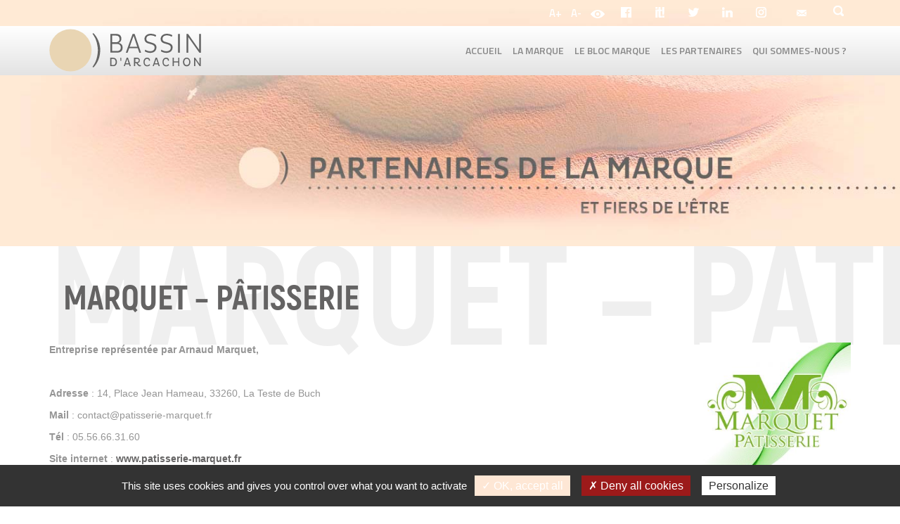

--- FILE ---
content_type: text/html; charset=UTF-8
request_url: https://www.marque-bassin-arcachon.fr/annuaire/patisserie-marquet/
body_size: 10290
content:

<!DOCTYPE html>
<html lang="fr-FR">
<head>
	<meta charset="utf-8">
	<meta http-equiv="X-UA-Compatible" content="IE=edge">
	<title>
		Marquet - Pâtisserie - Marque Bassin Arcachon	</title>
	<meta name="viewport" content="width=device-width, initial-scale=1.0, maximum-scale=1.0">
	<meta name='robots' content='max-image-preview:large' />

	<!-- This site is optimized with the Yoast SEO plugin v15.5 - https://yoast.com/wordpress/plugins/seo/ -->
	<meta name="robots" content="index, follow, max-snippet:-1, max-image-preview:large, max-video-preview:-1" />
	<link rel="canonical" href="https://www.marque-bassin-arcachon.fr/annuaire/patisserie-marquet/" />
	<meta property="og:locale" content="fr_FR" />
	<meta property="og:type" content="article" />
	<meta property="og:title" content="Marquet - Pâtisserie - Marque Bassin Arcachon" />
	<meta property="og:description" content="Entreprise représentée par Arnaud Marquet, &nbsp; Adresse : 14, Place Jean Hameau, 33260, La Teste de Buch Mail : contact@patisserie-marquet.fr Tél : 05.56.66.31.60 Site internet : www.patisserie-marquet.fr Facebook : @patisseriemarquet33 &nbsp; Maison fondée en 1980 par Alban Marquet, la pâtisserie est une affaire de famille depuis quatre générations. Arnaud Marquet, succédant à son père, gère les deux boutiques sur [&hellip;]" />
	<meta property="og:url" content="https://www.marque-bassin-arcachon.fr/annuaire/patisserie-marquet/" />
	<meta property="og:site_name" content="Marque Bassin Arcachon" />
	<meta property="article:publisher" content="https://www.facebook.com/BassindArcachon.BA/" />
	<meta property="article:modified_time" content="2024-02-01T10:32:44+00:00" />
	<meta property="og:image" content="https://www.marque-bassin-arcachon.fr/wp-content/uploads/2017/04/bandeauv3-01.jpg" />
	<meta property="og:image:width" content="1400" />
	<meta property="og:image:height" content="501" />
	<meta name="twitter:card" content="summary" />
	<meta name="twitter:site" content="@EspritBassin" />
	<script type="application/ld+json" class="yoast-schema-graph">{"@context":"https://schema.org","@graph":[{"@type":"WebSite","@id":"https://www.marque-bassin-arcachon.fr/#website","url":"https://www.marque-bassin-arcachon.fr/","name":"Marque Bassin Arcachon","description":"&quot;Le bassin, je l&#039;aime et je le partage !&quot;","potentialAction":[{"@type":"SearchAction","target":"https://www.marque-bassin-arcachon.fr/?s={search_term_string}","query-input":"required name=search_term_string"}],"inLanguage":"fr-FR"},{"@type":"ImageObject","@id":"https://www.marque-bassin-arcachon.fr/annuaire/patisserie-marquet/#primaryimage","inLanguage":"fr-FR","url":"https://www.marque-bassin-arcachon.fr/wp-content/uploads/2017/04/bandeauv3-01.jpg","width":1400,"height":501},{"@type":"WebPage","@id":"https://www.marque-bassin-arcachon.fr/annuaire/patisserie-marquet/#webpage","url":"https://www.marque-bassin-arcachon.fr/annuaire/patisserie-marquet/","name":"Marquet - P\u00e2tisserie - Marque Bassin Arcachon","isPartOf":{"@id":"https://www.marque-bassin-arcachon.fr/#website"},"primaryImageOfPage":{"@id":"https://www.marque-bassin-arcachon.fr/annuaire/patisserie-marquet/#primaryimage"},"datePublished":"2018-01-26T09:59:24+00:00","dateModified":"2024-02-01T10:32:44+00:00","inLanguage":"fr-FR","potentialAction":[{"@type":"ReadAction","target":["https://www.marque-bassin-arcachon.fr/annuaire/patisserie-marquet/"]}]}]}</script>
	<!-- / Yoast SEO plugin. -->


<link rel='dns-prefetch' href='//cdnjs.cloudflare.com' />
<script type="text/javascript">
window._wpemojiSettings = {"baseUrl":"https:\/\/s.w.org\/images\/core\/emoji\/14.0.0\/72x72\/","ext":".png","svgUrl":"https:\/\/s.w.org\/images\/core\/emoji\/14.0.0\/svg\/","svgExt":".svg","source":{"concatemoji":"https:\/\/www.marque-bassin-arcachon.fr\/wp-includes\/js\/wp-emoji-release.min.js?ver=6.2.8"}};
/*! This file is auto-generated */
!function(e,a,t){var n,r,o,i=a.createElement("canvas"),p=i.getContext&&i.getContext("2d");function s(e,t){p.clearRect(0,0,i.width,i.height),p.fillText(e,0,0);e=i.toDataURL();return p.clearRect(0,0,i.width,i.height),p.fillText(t,0,0),e===i.toDataURL()}function c(e){var t=a.createElement("script");t.src=e,t.defer=t.type="text/javascript",a.getElementsByTagName("head")[0].appendChild(t)}for(o=Array("flag","emoji"),t.supports={everything:!0,everythingExceptFlag:!0},r=0;r<o.length;r++)t.supports[o[r]]=function(e){if(p&&p.fillText)switch(p.textBaseline="top",p.font="600 32px Arial",e){case"flag":return s("\ud83c\udff3\ufe0f\u200d\u26a7\ufe0f","\ud83c\udff3\ufe0f\u200b\u26a7\ufe0f")?!1:!s("\ud83c\uddfa\ud83c\uddf3","\ud83c\uddfa\u200b\ud83c\uddf3")&&!s("\ud83c\udff4\udb40\udc67\udb40\udc62\udb40\udc65\udb40\udc6e\udb40\udc67\udb40\udc7f","\ud83c\udff4\u200b\udb40\udc67\u200b\udb40\udc62\u200b\udb40\udc65\u200b\udb40\udc6e\u200b\udb40\udc67\u200b\udb40\udc7f");case"emoji":return!s("\ud83e\udef1\ud83c\udffb\u200d\ud83e\udef2\ud83c\udfff","\ud83e\udef1\ud83c\udffb\u200b\ud83e\udef2\ud83c\udfff")}return!1}(o[r]),t.supports.everything=t.supports.everything&&t.supports[o[r]],"flag"!==o[r]&&(t.supports.everythingExceptFlag=t.supports.everythingExceptFlag&&t.supports[o[r]]);t.supports.everythingExceptFlag=t.supports.everythingExceptFlag&&!t.supports.flag,t.DOMReady=!1,t.readyCallback=function(){t.DOMReady=!0},t.supports.everything||(n=function(){t.readyCallback()},a.addEventListener?(a.addEventListener("DOMContentLoaded",n,!1),e.addEventListener("load",n,!1)):(e.attachEvent("onload",n),a.attachEvent("onreadystatechange",function(){"complete"===a.readyState&&t.readyCallback()})),(e=t.source||{}).concatemoji?c(e.concatemoji):e.wpemoji&&e.twemoji&&(c(e.twemoji),c(e.wpemoji)))}(window,document,window._wpemojiSettings);
</script>
<style type="text/css">
img.wp-smiley,
img.emoji {
	display: inline !important;
	border: none !important;
	box-shadow: none !important;
	height: 1em !important;
	width: 1em !important;
	margin: 0 0.07em !important;
	vertical-align: -0.1em !important;
	background: none !important;
	padding: 0 !important;
}
</style>
	<link rel='stylesheet' id='classic-theme-styles-css' href='https://www.marque-bassin-arcachon.fr/wp-includes/css/classic-themes.min.css?ver=6.2.8' type='text/css' media='all' />
<style id='global-styles-inline-css' type='text/css'>
body{--wp--preset--color--black: #000000;--wp--preset--color--cyan-bluish-gray: #abb8c3;--wp--preset--color--white: #ffffff;--wp--preset--color--pale-pink: #f78da7;--wp--preset--color--vivid-red: #cf2e2e;--wp--preset--color--luminous-vivid-orange: #ff6900;--wp--preset--color--luminous-vivid-amber: #fcb900;--wp--preset--color--light-green-cyan: #7bdcb5;--wp--preset--color--vivid-green-cyan: #00d084;--wp--preset--color--pale-cyan-blue: #8ed1fc;--wp--preset--color--vivid-cyan-blue: #0693e3;--wp--preset--color--vivid-purple: #9b51e0;--wp--preset--gradient--vivid-cyan-blue-to-vivid-purple: linear-gradient(135deg,rgba(6,147,227,1) 0%,rgb(155,81,224) 100%);--wp--preset--gradient--light-green-cyan-to-vivid-green-cyan: linear-gradient(135deg,rgb(122,220,180) 0%,rgb(0,208,130) 100%);--wp--preset--gradient--luminous-vivid-amber-to-luminous-vivid-orange: linear-gradient(135deg,rgba(252,185,0,1) 0%,rgba(255,105,0,1) 100%);--wp--preset--gradient--luminous-vivid-orange-to-vivid-red: linear-gradient(135deg,rgba(255,105,0,1) 0%,rgb(207,46,46) 100%);--wp--preset--gradient--very-light-gray-to-cyan-bluish-gray: linear-gradient(135deg,rgb(238,238,238) 0%,rgb(169,184,195) 100%);--wp--preset--gradient--cool-to-warm-spectrum: linear-gradient(135deg,rgb(74,234,220) 0%,rgb(151,120,209) 20%,rgb(207,42,186) 40%,rgb(238,44,130) 60%,rgb(251,105,98) 80%,rgb(254,248,76) 100%);--wp--preset--gradient--blush-light-purple: linear-gradient(135deg,rgb(255,206,236) 0%,rgb(152,150,240) 100%);--wp--preset--gradient--blush-bordeaux: linear-gradient(135deg,rgb(254,205,165) 0%,rgb(254,45,45) 50%,rgb(107,0,62) 100%);--wp--preset--gradient--luminous-dusk: linear-gradient(135deg,rgb(255,203,112) 0%,rgb(199,81,192) 50%,rgb(65,88,208) 100%);--wp--preset--gradient--pale-ocean: linear-gradient(135deg,rgb(255,245,203) 0%,rgb(182,227,212) 50%,rgb(51,167,181) 100%);--wp--preset--gradient--electric-grass: linear-gradient(135deg,rgb(202,248,128) 0%,rgb(113,206,126) 100%);--wp--preset--gradient--midnight: linear-gradient(135deg,rgb(2,3,129) 0%,rgb(40,116,252) 100%);--wp--preset--duotone--dark-grayscale: url('#wp-duotone-dark-grayscale');--wp--preset--duotone--grayscale: url('#wp-duotone-grayscale');--wp--preset--duotone--purple-yellow: url('#wp-duotone-purple-yellow');--wp--preset--duotone--blue-red: url('#wp-duotone-blue-red');--wp--preset--duotone--midnight: url('#wp-duotone-midnight');--wp--preset--duotone--magenta-yellow: url('#wp-duotone-magenta-yellow');--wp--preset--duotone--purple-green: url('#wp-duotone-purple-green');--wp--preset--duotone--blue-orange: url('#wp-duotone-blue-orange');--wp--preset--font-size--small: 13px;--wp--preset--font-size--medium: 20px;--wp--preset--font-size--large: 36px;--wp--preset--font-size--x-large: 42px;--wp--preset--spacing--20: 0.44rem;--wp--preset--spacing--30: 0.67rem;--wp--preset--spacing--40: 1rem;--wp--preset--spacing--50: 1.5rem;--wp--preset--spacing--60: 2.25rem;--wp--preset--spacing--70: 3.38rem;--wp--preset--spacing--80: 5.06rem;--wp--preset--shadow--natural: 6px 6px 9px rgba(0, 0, 0, 0.2);--wp--preset--shadow--deep: 12px 12px 50px rgba(0, 0, 0, 0.4);--wp--preset--shadow--sharp: 6px 6px 0px rgba(0, 0, 0, 0.2);--wp--preset--shadow--outlined: 6px 6px 0px -3px rgba(255, 255, 255, 1), 6px 6px rgba(0, 0, 0, 1);--wp--preset--shadow--crisp: 6px 6px 0px rgba(0, 0, 0, 1);}:where(.is-layout-flex){gap: 0.5em;}body .is-layout-flow > .alignleft{float: left;margin-inline-start: 0;margin-inline-end: 2em;}body .is-layout-flow > .alignright{float: right;margin-inline-start: 2em;margin-inline-end: 0;}body .is-layout-flow > .aligncenter{margin-left: auto !important;margin-right: auto !important;}body .is-layout-constrained > .alignleft{float: left;margin-inline-start: 0;margin-inline-end: 2em;}body .is-layout-constrained > .alignright{float: right;margin-inline-start: 2em;margin-inline-end: 0;}body .is-layout-constrained > .aligncenter{margin-left: auto !important;margin-right: auto !important;}body .is-layout-constrained > :where(:not(.alignleft):not(.alignright):not(.alignfull)){max-width: var(--wp--style--global--content-size);margin-left: auto !important;margin-right: auto !important;}body .is-layout-constrained > .alignwide{max-width: var(--wp--style--global--wide-size);}body .is-layout-flex{display: flex;}body .is-layout-flex{flex-wrap: wrap;align-items: center;}body .is-layout-flex > *{margin: 0;}:where(.wp-block-columns.is-layout-flex){gap: 2em;}.has-black-color{color: var(--wp--preset--color--black) !important;}.has-cyan-bluish-gray-color{color: var(--wp--preset--color--cyan-bluish-gray) !important;}.has-white-color{color: var(--wp--preset--color--white) !important;}.has-pale-pink-color{color: var(--wp--preset--color--pale-pink) !important;}.has-vivid-red-color{color: var(--wp--preset--color--vivid-red) !important;}.has-luminous-vivid-orange-color{color: var(--wp--preset--color--luminous-vivid-orange) !important;}.has-luminous-vivid-amber-color{color: var(--wp--preset--color--luminous-vivid-amber) !important;}.has-light-green-cyan-color{color: var(--wp--preset--color--light-green-cyan) !important;}.has-vivid-green-cyan-color{color: var(--wp--preset--color--vivid-green-cyan) !important;}.has-pale-cyan-blue-color{color: var(--wp--preset--color--pale-cyan-blue) !important;}.has-vivid-cyan-blue-color{color: var(--wp--preset--color--vivid-cyan-blue) !important;}.has-vivid-purple-color{color: var(--wp--preset--color--vivid-purple) !important;}.has-black-background-color{background-color: var(--wp--preset--color--black) !important;}.has-cyan-bluish-gray-background-color{background-color: var(--wp--preset--color--cyan-bluish-gray) !important;}.has-white-background-color{background-color: var(--wp--preset--color--white) !important;}.has-pale-pink-background-color{background-color: var(--wp--preset--color--pale-pink) !important;}.has-vivid-red-background-color{background-color: var(--wp--preset--color--vivid-red) !important;}.has-luminous-vivid-orange-background-color{background-color: var(--wp--preset--color--luminous-vivid-orange) !important;}.has-luminous-vivid-amber-background-color{background-color: var(--wp--preset--color--luminous-vivid-amber) !important;}.has-light-green-cyan-background-color{background-color: var(--wp--preset--color--light-green-cyan) !important;}.has-vivid-green-cyan-background-color{background-color: var(--wp--preset--color--vivid-green-cyan) !important;}.has-pale-cyan-blue-background-color{background-color: var(--wp--preset--color--pale-cyan-blue) !important;}.has-vivid-cyan-blue-background-color{background-color: var(--wp--preset--color--vivid-cyan-blue) !important;}.has-vivid-purple-background-color{background-color: var(--wp--preset--color--vivid-purple) !important;}.has-black-border-color{border-color: var(--wp--preset--color--black) !important;}.has-cyan-bluish-gray-border-color{border-color: var(--wp--preset--color--cyan-bluish-gray) !important;}.has-white-border-color{border-color: var(--wp--preset--color--white) !important;}.has-pale-pink-border-color{border-color: var(--wp--preset--color--pale-pink) !important;}.has-vivid-red-border-color{border-color: var(--wp--preset--color--vivid-red) !important;}.has-luminous-vivid-orange-border-color{border-color: var(--wp--preset--color--luminous-vivid-orange) !important;}.has-luminous-vivid-amber-border-color{border-color: var(--wp--preset--color--luminous-vivid-amber) !important;}.has-light-green-cyan-border-color{border-color: var(--wp--preset--color--light-green-cyan) !important;}.has-vivid-green-cyan-border-color{border-color: var(--wp--preset--color--vivid-green-cyan) !important;}.has-pale-cyan-blue-border-color{border-color: var(--wp--preset--color--pale-cyan-blue) !important;}.has-vivid-cyan-blue-border-color{border-color: var(--wp--preset--color--vivid-cyan-blue) !important;}.has-vivid-purple-border-color{border-color: var(--wp--preset--color--vivid-purple) !important;}.has-vivid-cyan-blue-to-vivid-purple-gradient-background{background: var(--wp--preset--gradient--vivid-cyan-blue-to-vivid-purple) !important;}.has-light-green-cyan-to-vivid-green-cyan-gradient-background{background: var(--wp--preset--gradient--light-green-cyan-to-vivid-green-cyan) !important;}.has-luminous-vivid-amber-to-luminous-vivid-orange-gradient-background{background: var(--wp--preset--gradient--luminous-vivid-amber-to-luminous-vivid-orange) !important;}.has-luminous-vivid-orange-to-vivid-red-gradient-background{background: var(--wp--preset--gradient--luminous-vivid-orange-to-vivid-red) !important;}.has-very-light-gray-to-cyan-bluish-gray-gradient-background{background: var(--wp--preset--gradient--very-light-gray-to-cyan-bluish-gray) !important;}.has-cool-to-warm-spectrum-gradient-background{background: var(--wp--preset--gradient--cool-to-warm-spectrum) !important;}.has-blush-light-purple-gradient-background{background: var(--wp--preset--gradient--blush-light-purple) !important;}.has-blush-bordeaux-gradient-background{background: var(--wp--preset--gradient--blush-bordeaux) !important;}.has-luminous-dusk-gradient-background{background: var(--wp--preset--gradient--luminous-dusk) !important;}.has-pale-ocean-gradient-background{background: var(--wp--preset--gradient--pale-ocean) !important;}.has-electric-grass-gradient-background{background: var(--wp--preset--gradient--electric-grass) !important;}.has-midnight-gradient-background{background: var(--wp--preset--gradient--midnight) !important;}.has-small-font-size{font-size: var(--wp--preset--font-size--small) !important;}.has-medium-font-size{font-size: var(--wp--preset--font-size--medium) !important;}.has-large-font-size{font-size: var(--wp--preset--font-size--large) !important;}.has-x-large-font-size{font-size: var(--wp--preset--font-size--x-large) !important;}
.wp-block-navigation a:where(:not(.wp-element-button)){color: inherit;}
:where(.wp-block-columns.is-layout-flex){gap: 2em;}
.wp-block-pullquote{font-size: 1.5em;line-height: 1.6;}
</style>
<link rel='stylesheet' id='hdr-style-css' href='https://www.marque-bassin-arcachon.fr/wp-content/themes/arcachon/css/all.min.css?v=1.0.9&#038;ver=6.2.8' type='text/css' media='all' />
<link rel='stylesheet' id='all-css-css' href='https://www.marque-bassin-arcachon.fr/wp-content/themes/arcachon/css/all.min.css?v=1.0.9&#038;ver=6.2.8' type='text/css' media='all' />
<link rel='stylesheet' id='slb_core-css' href='https://www.marque-bassin-arcachon.fr/wp-content/plugins/simple-lightbox/client/css/app.css?ver=2.8.1' type='text/css' media='all' />
<script type='text/javascript' src='https://www.marque-bassin-arcachon.fr/wp-includes/js/jquery/jquery.min.js?ver=3.6.4' id='jquery-core-js'></script>
<script type='text/javascript' src='https://www.marque-bassin-arcachon.fr/wp-includes/js/jquery/jquery-migrate.min.js?ver=3.4.0' id='jquery-migrate-js'></script>
<script type='text/javascript' async defer src='https://www.marque-bassin-arcachon.fr/wp-content/themes/arcachon/js/bootstrap.min.js?ver=6.2.8' id='bootstrap-js-js'></script>
<script type='text/javascript' async defer src='https://www.marque-bassin-arcachon.fr/wp-content/themes/arcachon/js/owl.carousel.min.js?ver=6.2.8' id='owl-carousel-js'></script>
<script type='text/javascript' async defer src='https://cdnjs.cloudflare.com/ajax/libs/select2/4.0.6-rc.0/js/select2.min.js?ver=6.2.8' id='select2-js'></script>
<script type='text/javascript' src='https://www.marque-bassin-arcachon.fr/wp-content/themes/arcachon/js/jquery.scrollbar.min.js?ver=6.2.8' id='scrollbar-js'></script>
<script type='text/javascript' async defer src='https://www.marque-bassin-arcachon.fr/wp-content/plugins/hdr-agenda/js/script.js?ver=6.2.8' id='hdr-site-js-js'></script>
<link rel="https://api.w.org/" href="https://www.marque-bassin-arcachon.fr/wp-json/" /><link rel="EditURI" type="application/rsd+xml" title="RSD" href="https://www.marque-bassin-arcachon.fr/xmlrpc.php?rsd" />
<link rel="wlwmanifest" type="application/wlwmanifest+xml" href="https://www.marque-bassin-arcachon.fr/wp-includes/wlwmanifest.xml" />
<meta name="generator" content="WordPress 6.2.8" />
<link rel='shortlink' href='https://www.marque-bassin-arcachon.fr/?p=8930' />
<link rel="alternate" type="application/json+oembed" href="https://www.marque-bassin-arcachon.fr/wp-json/oembed/1.0/embed?url=https%3A%2F%2Fwww.marque-bassin-arcachon.fr%2Fannuaire%2Fpatisserie-marquet%2F" />
<link rel="alternate" type="text/xml+oembed" href="https://www.marque-bassin-arcachon.fr/wp-json/oembed/1.0/embed?url=https%3A%2F%2Fwww.marque-bassin-arcachon.fr%2Fannuaire%2Fpatisserie-marquet%2F&#038;format=xml" />
<style type="text/css">
.feedzy-rss-link-icon:after {
	content: url("https://www.marque-bassin-arcachon.fr/wp-content/plugins/feedzy-rss-feeds/img/external-link.png");
	margin-left: 3px;
}
</style>
		<link rel="icon" href="https://www.marque-bassin-arcachon.fr/wp-content/uploads/2021/03/cropped-favicon-32x32.png" sizes="32x32" />
<link rel="icon" href="https://www.marque-bassin-arcachon.fr/wp-content/uploads/2021/03/cropped-favicon-192x192.png" sizes="192x192" />
<link rel="apple-touch-icon" href="https://www.marque-bassin-arcachon.fr/wp-content/uploads/2021/03/cropped-favicon-180x180.png" />
<meta name="msapplication-TileImage" content="https://www.marque-bassin-arcachon.fr/wp-content/uploads/2021/03/cropped-favicon-270x270.png" />
	<script type="text/javascript">
		var MailPoetForm = MailPoetForm || {
			is_rtl: 0,
			ajax_url: "/wp-admin/admin-ajax.php"
		};
	</script>
	<script type="text/javascript" src="/utilities/tarteaucitron/tarteaucitron.js"></script>
	<script type="text/javascript">
		tarteaucitron.init({
			"privacyUrl": "", /* Privacy policy url */
			"cookieName": "tarteaucitron", /* Cookie name */
			"orientation": "bottom", /* Banner position (top - bottom) */
			"showAlertSmall": false, /* Show the small banner on bottom right */
			"cookieslist": true, /* Show the cookie list */
			"adblocker": false, /* Show a Warning if an adblocker is detected */
			"AcceptAllCta" : true, /* Show the accept all button when highPrivacy on */
			"highPrivacy": false, /* Disable auto consent */
			"handleBrowserDNTRequest": false, /* If Do Not Track == 1, disallow all */
			"removeCredit": false, /* Remove credit link */
			"moreInfoLink": true, /* Show more info link */
			"useExternalCss": false, /* If false, the tarteaucitron.css file will be loaded */
			//"cookieDomain": ".my-multisite-domaine.fr", /* Shared cookie for multisite */
			"readmoreLink": "/cookiespolicy" /* Change the default readmore link */
		});
	</script>
</head>
<body id="acfa" class="annuaire-template-default single single-annuaire postid-8930 elementor-default elementor-kit-18485">

<header>
	<div class="header-menu">
		<div class="container" >
			<a href="https://www.marque-bassin-arcachon.fr"><div class="logo"></div></a>


			<div class="navigation-btn navigation-hamburger hidden-lg">
				<span class="i-menu"></span>
			</div>

			<div class="navigation">
				<div class="navigation-btn navigation-close">
					<span class="i-close"></span>
				</div>

				<div class=" navigation-back">
					<span class="glyphicon glyphicon-arrow-right"></span>
				</div>

				<div class="menu-menu-header-container"><ul id="menu-menu-header" class="menu"><li id="menu-item-107" class="menu-item menu-item-type-post_type menu-item-object-page menu-item-home menu-item-107"><a href="https://www.marque-bassin-arcachon.fr/">Accueil</a></li>
<li id="menu-item-111" class="menu-item menu-item-type-post_type menu-item-object-page menu-item-111"><a href="https://www.marque-bassin-arcachon.fr/marque-ba/">La marque</a><ul class="sub-menu">
						<li class='categ-title hidden-lg' >La marque</li><li class="page_item page-item-18489"><a href="https://www.marque-bassin-arcachon.fr/marque-ba/pourquoi-la-marque/">Pourquoi la marque ?</a></li><li class="page_item page-item-39"><a href="https://www.marque-bassin-arcachon.fr/marque-ba/toutes-les-actualites/">Toutes les actualités</a></li><li class="page_item page-item-70" data-url="https://tvba.fr/category/partenaires/"><a href="https://tvba.fr/category/partenaires/" target="_blank">La parole aux partenaires</a></li>
					</ul></li>
<li id="menu-item-112" class="menu-item menu-item-type-post_type menu-item-object-page menu-item-112"><a href="https://www.marque-bassin-arcachon.fr/le-bloc-marque/">Le bloc marque</a><ul class="sub-menu">
						<li class='categ-title hidden-lg' >Le bloc marque</li><li class="page_item page-item-1162"><a href="https://www.marque-bassin-arcachon.fr/le-bloc-marque/identite-visuelle/">L&#8217;identité visuelle</a></li><li class="page_item page-item-29 page_item_has_children"><a href="https://www.marque-bassin-arcachon.fr/le-bloc-marque/les-outils/">Boîte à outils</a>
<ul class='children'>
	<li class="page_item page-item-35"><a href="https://www.marque-bassin-arcachon.fr/le-bloc-marque/les-outils/typographies/">Typographies</a></li>	<li class="page_item page-item-33"><a href="https://www.marque-bassin-arcachon.fr/le-bloc-marque/les-outils/declinaisons-du-logotype/">Déclinaisons du logotype</a></li>	<li class="page_item page-item-31"><a href="https://www.marque-bassin-arcachon.fr/le-bloc-marque/les-outils/les-interdits/">Les interdits</a></li></ul>
</li><li class="page_item page-item-37"><a href="https://www.marque-bassin-arcachon.fr/le-bloc-marque/notice-dutilisation/">Notice d&#8217;utilisation</a></li>
					</ul></li>
<li id="menu-item-456" class="menu-item menu-item-type-post_type menu-item-object-page menu-item-456"><a href="https://www.marque-bassin-arcachon.fr/les-partenaires/">Les partenaires</a><ul class="sub-menu">
						<li class='categ-title hidden-lg' >Les partenaires</li><li class="page_item page-item-6316"><a href="https://www.marque-bassin-arcachon.fr/les-partenaires/deja-partenaires/">Ils sont partenaires</a></li><li class="page_item page-item-18512"><a href="https://www.marque-bassin-arcachon.fr/les-partenaires/devenir-partenaire/">Devenir partenaire ?</a></li><li class="page_item page-item-58"><a href="https://www.marque-bassin-arcachon.fr/les-partenaires/ba-lab/">Les ateliers &#8220;Laboratoires d&#8217;idées&#8221;</a></li>
					</ul></li>
<li id="menu-item-110" class="menu-item menu-item-type-post_type menu-item-object-page menu-item-110"><a href="https://www.marque-bassin-arcachon.fr/qui-sommes-nous/">Qui sommes-nous ?</a></li>
</ul></div>
				<ul id="menu-menu-top" class="liens">
					<!--  -->

					<li id="augmenter-texte" ><p>A+</p></li>
					<li id="diminuer-texte"><p>A-</p></li>
					<li id="contraste"><img src="/wp-content/themes/arcachon/images/oeil.svg" width='20px' height="20px"/></li>
				
					<li class="item-reseaux ">
						<a class="facebook" href="https://www.facebook.com/BassindArcachon.BA/" title="Suivez nous sur Facebook" target="_blank"><span class="sr-only">Facebook</span></a>
					</li>
					<li class="item-reseaux ">
						<a class="scoop" href="https://www.scoop.it/t/revue-de-presse-de-la-marque-bassin-d-arcachon" title="Suivez nous sur Scoop It" target="_blank"><span class="sr-only">Scoop It</span></a>
					</li>
					<li class="item-reseaux ">
						<a class="twitter" href="https://twitter.com/EspritBassin" title="Suivez nous sur Twitter" target="_blank"><span class="sr-only">Twitter</span></a>
					</li>
					<li class="item-reseaux ">
						<a class="linkedin" href="https://www.linkedin.com/in/rdv-bassin-arcachon/" title="Suivez nous sur LinkedIn" target="_blank"><span class="sr-only">LinkedIn</span></a>
					</li>
					<li class="item-reseaux ">
						<a class="insta" href="https://www.instagram.com/bassindarcachon/?hl=fr" title="Suivez nous sur Instagram" target="_blank"><span class="sr-only">Instagram</span></a>
					</li>
					<!-- <li id="menu-item-552" class="item-bleu menu-item menu-item-type-post_type menu-item-object-page current-menu-item page_item page-item-404 current_page_item menu-item-552">
						<a href="https://www.marque-bassin-arcachon.fr/acces-partenaires/">Accès partenaires</a>
					</li> -->
					<!-- <li id="menu-item-555" class="item-bleu item-masque menu-item menu-item-type-post_type menu-item-object-page menu-item-555">
						<a href="https://www.marque-bassin-arcachon.fr/acces-ambassadeurs/">Accès ambassadeurs</a>
					</li> -->
					<!-- <li id="menu-item-556" class="menu-item menu-item-type-post_type menu-item-object-page menu-item-556">
						<a href="https://www.marque-bassin-arcachon.fr/presse/">Presse</a>
					</li> -->
					<li id="menu-item-557" class="menu-item menu-item-type-post_type menu-item-object-page menu-item-557 contact">
						<a href="https://www.marque-bassin-arcachon.fr/contact/"><span class="hidden-lg">Contact</span></a>
					</li>
					<li class="recherche"><span class="i-recherche"></span>
						<form role="search" method="get" class="form form-recherche" action="https://www.marque-bassin-arcachon.fr/">
							<div class="input-group">
								<span class="input-group-btn hidden-lg">
									<button type="submit" class="btn"><span class="glyphicon glyphicon-search"></span></button>
								</span>
								<input type="search" name="s" class="form-control" value="" placeholder="VOTRE RECHERCHE">
								<span class="input-group-btn visible-lg">
									<button type="submit" class="btn" value="">OK</button>
								</span>
							</div>
						</form>
					</li>
				</ul>

				

							</div>
		</div>
	</div>
</header>



	
	
	<section class="page-content annuaire-partenaires-content">
		<div class="une" style="background-image: url('https://www.marque-bassin-arcachon.fr/wp-content/uploads/2017/04/BandeauPartenaires-01-1400x500.jpg')">
			<div class="container titre-page">
				<!--<h1 class="titre">Marquet &#8211; Pâtisserie</h1>-->
			</div>
		</div>
		<div class="container annuaire">

			<div class="single" id="descriptionpartenaire">
					
					<div class="titre-background">Marquet &#8211; Pâtisserie</div>
					<h1>Marquet &#8211; Pâtisserie</h1>

					<div class="col-md-12">
						
					</div>

					<div class="wysiwyg">

													<div class="metas">
																																																																																																				</div>
						
						

						<p><img decoding="async" class=" wp-image-8931 alignright" src="http://dev.marque-bassin-arcachon.fr/wp-content/uploads/2018/01/21731441_1630263893652968_363450478489386026_o-150x150.jpg" alt="" width="215" height="215" srcset="https://www.marque-bassin-arcachon.fr/wp-content/uploads/2018/01/21731441_1630263893652968_363450478489386026_o-150x150.jpg 150w, https://www.marque-bassin-arcachon.fr/wp-content/uploads/2018/01/21731441_1630263893652968_363450478489386026_o-300x300.jpg 300w, https://www.marque-bassin-arcachon.fr/wp-content/uploads/2018/01/21731441_1630263893652968_363450478489386026_o-768x768.jpg 768w, https://www.marque-bassin-arcachon.fr/wp-content/uploads/2018/01/21731441_1630263893652968_363450478489386026_o-1024x1024.jpg 1024w, https://www.marque-bassin-arcachon.fr/wp-content/uploads/2018/01/21731441_1630263893652968_363450478489386026_o-1320x1320.jpg 1320w, https://www.marque-bassin-arcachon.fr/wp-content/uploads/2018/01/21731441_1630263893652968_363450478489386026_o.jpg 1600w" sizes="(max-width: 215px) 100vw, 215px" /></p>
<p><strong>Entreprise représentée par Arnaud Marquet,<br />
</strong></p>
<p>&nbsp;</p>
<p><strong>Adresse</strong> : 14, Place Jean Hameau, 33260, La Teste de Buch</p>
<p><strong>Mail</strong> : contact@patisserie-marquet.fr</p>
<p><strong>Tél </strong>: 05.56.66.31.60</p>
<p><strong>Site internet</strong> : <a href="http://www.patisserie-marquet.fr/boutique/" target="_blank" rel="noopener noreferrer">www.patisserie-marquet.fr</a></p>
<p><strong>Facebook</strong> : <a href="https://www.facebook.com/pg/patisseriemarquet33/about/?ref=page_internal" target="_blank" rel="noopener noreferrer">@patisseriemarquet33</a></p>
<p>&nbsp;</p>
<p>Maison fondée en 1980 par Alban Marquet, la pâtisserie est une affaire de famille depuis quatre générations. Arnaud Marquet, succédant à son père, gère les deux boutiques sur le Bassin d’Arcachon.</p>
<p>Dans la lignée traditionnelle et familiale, le canelé de Bordeaux reste à l’honneur dans cette institution et s’entoure d’autres spécialités douces et gourmandes telles que « les Dunettes », « la Pinasse glacée », « la Dune du Pyla », sans oublier les macarons au parfum si délicieux. Toutes les créations, chacune avec son caractère, sont réalisées avec des produits nobles et de qualité, et les adeptes qui s’y pressent chaque week-end ne s’y trompent pas.</p>
<p>&nbsp;</p>
<p><strong>Engagement :</strong></p>
<p>&nbsp;</p>
<p><strong>Valoriser “travailler et entreprendre” sur le Bassin, tout ce qui dynamise l’économie locale par la formation ou qui permet d’animer, de faire vivre le Bassin toute l’année et de rassembler.</strong></p>
<p><em>&#8220;Nos valeurs d&#8217;engagement sont multiples, nos motivations sont:</em></p>
<p><em>&#8211; la transmission du savoir (étant la 4ème génération et formant des jeunes depuis des années), une phase essentielle de mon entreprise.</em></p>
<p><em>&#8211; l&#8217;emploi : la pâtisserie Marquet c&#8217;est une vingtaine de collaborateurs tout au long de l&#8217;année.</em></p>
<p><em>&#8211; la création de produits gourmands hauts de gamme sur le thème du Bassin : la célèbre Dunette d&#8217;Alban Marquet et, plus récemment ma dunette, un trompe l&#8217;œil de la création de mon Père à développer d&#8217;urgence, la bouchée du bassin, les huîtres pralinés, et bien d’autres&#8230;</em></p>
<p><em>&#8211; Les Canelés sont aussi notre grande spécialité (Sans Pierre Marquet vous ne les connaîtriez sûrement pas) mais aussi plus simplement servir des viennoiseries, des pâtisseries, une boule de glace ou encore des chocolats de qualité, travaillés de façon artisanale, avec une vraie identité dans le produit traversant des générations.</em></p>
<p><em>&#8211; l&#8217;environnement nous concerne tous et il est essentiel pour moi d&#8217;avancer dans cette démarche ( récemment nous avons revue une grande partie de notre emballage dans une démarche écologique&#8230;)</em></p>
<p><em>Porter les couleurs de la marque Bassin d&#8217;Arcachon peut sûrement nous aider à aller plus loin.</em></p>
<p><em>&#8211; Jeune entrepreneur dans l&#8217;ombre de mon père parti en 2005 et ayant fait face à de nombreuses critiques (il est moins bien que le père&#8230;), je n&#8217;ai eu cesse de me former, d&#8217;apprendre et de partager mon beau métier, ma passion, et je suis heureux de voir cette entreprise familiale toujours présente, avec une clientèle fidèle qui sait faire la différence.</em></p>
<p><em>&#8211; Désirant sortir enfin de mon laboratoire pour partager et éduquer à la gourmandise sur le Bassin avec vous et d&#8217;autres acteurs du Bassin, je vous présente ma candidature afin d&#8217; intégrer cette belle initiative B&#8217;A.&#8221;</em></p>
<p>&nbsp;</p>
					</div>

			</div>
			<a class="btn btn-bleu" href="https://www.marque-bassin-arcachon.fr/les-partenaires/deja-partenaires/">Retour à la liste des partenaires</a>
		</div>
	</section>

	

	<footer>
		<div class="liens">
			<div class="container">
				<div class="row">
					<div class="col-md-5 col-lg-3 hidden-xs">
						<span>Qui sommes-nous ?</span>
						<ul>
							<li><a href="https://www.marque-bassin-arcachon.fr/marque-ba/pourquoi-la-marque/#ambition-et-enjeux">Attributs et compétences</a></li>
							<li><a href="https://www.marque-bassin-arcachon.fr/qui-sommes-nous/le-pole-marque/">Notre personnalité</a></li>
							<li><a href="https://www.marque-bassin-arcachon.fr/marque-ba/pourquoi-la-marque/#valeurs-et-positionnement-de-la-marque">Les valeurs qui nous rassemblent</a></li>
						</ul>
					</div>
					<div class="col-md-7 col-lg-4">
						<span>Le comité de marque</span>
						<div>
							<strong>Syndicat Intercommunal du Bassin d'Arcachon (SIBA)</strong>
						</div>
						<p>Pôle Marque<br />
16, allée corrigan - CS 40002 - 33311 Arcachon Cedex </p>

						<div class="hidden-lg">
							<p>Tél : 05.57.52.74.74
Fax : 05.57.52.74.75</p>
						</div>

						<div class="hidden-lg">
							<ul class="reseaux">
								<li><a class="facebook" href="https://www.facebook.com/BassindArcachon.BA/" title="Suivez nous sur Facebook" target="_blank"><span class="sr-only">Facebook</span></a></li>
								<li><a class="scoop" href="https://www.scoop.it/t/revue-de-presse-de-la-marque-bassin-d-arcachon" title="Suivez nous sur Scoop It" target="_blank"><span class="sr-only">Scoop It</span></a></li>
								<li><a class="twitter" href="https://twitter.com/EspritBassin" title="Suivez nous sur Twitter" target="_blank"><span class="sr-only">Twitter</span></a></li>
								<li><a class="linkedin" href="https://www.linkedin.com/in/rdv-bassin-arcachon/" title="Suivez nous sur LinkedIn" target="_blank"><span class="sr-only">LinkedIn</span></a></li>
								<li><a class="insta" href="https://www.instagram.com/bassindarcachon/?hl=fr" title="Suivez nous sur Instagram" target="_blank"><span class="sr-only">Instagram</span></a></li>
							</ul>
						</div>
					</div>
					<div class="col-lg-2 visible-lg">
						<span>Contact</span>
						<p>Tél : 05.57.52.74.74<br />
Fax : 05.57.52.74.75</p>
						<ul class="lien_footer">
							
						</ul>
					</div>
					<div class="col-lg-3 visible-lg">
						<span>Rejoignez-nous</span>
						<ul class="reseaux">
							<li><a class="facebook" href="https://www.facebook.com/BassindArcachon.BA/" title="Suivez nous sur Facebook" target="_blank"><span class="sr-only">Facebook</span></a></li>
							<li><a class="scoop" href="https://www.scoop.it/t/revue-de-presse-de-la-marque-bassin-d-arcachon" title="Suivez nous sur Scoop It" target="_blank"><span class="sr-only">Scoop It</span></a></li>
							<li><a class="twitter" href="https://twitter.com/EspritBassin" title="Suivez nous sur Twitter" target="_blank"><span class="sr-only">Twitter</span></a></li>
							<li><a class="linkedin" href="https://www.linkedin.com/in/rdv-bassin-arcachon/" title="Suivez nous sur LinkedIn" target="_blank"><span class="sr-only">LinkedIn</span></a></li>
							<li><a class="insta" href="https://www.instagram.com/bassindarcachon/?hl=fr" title="Suivez nous sur Instagram" target="_blank"><span class="sr-only">Instagram</span></a></li>
						</ul>
					</div>
				</div>
			</div>

			<!-- <div class="newsletter2">
				<div class="newsletter-open"></div>
				<div class="content">
					Inscrivez-vous à la newsletter
															<div class="newsletter-close">
						<span class="i-close"></span>
					</div>
					<p class="newsletter_rgpd">En validant votre inscription, vous acceptez que la Marque Bassin d'Arcachon mémorise et utilise votre adresse email dans le but de vous envoyer une lettre d’informations.</p>
				</div>
			</div> -->
		</div>
		<div class="copyright">
			<div class="container">
				<ul>
					<li><a href="https://www.marque-bassin-arcachon.fr/plan-du-site">Plan du site</a></li>
					<li><a href="https://www.marque-bassin-arcachon.fr/mentions-legales">Mentions légales</a></li>
					<li><a href="https://www.marque-bassin-arcachon.fr/Politique-de-confidentialites">Politique de confidentialité</a></li>
					<li><a id="rgpd-mgr" href="#">Cookies</a></li>
									</ul>

				<a href="https://www.kardham-digital.com/" target="_blank"> &copy; 2017 &nbsp;&nbsp;<img src="https://www.marque-bassin-arcachon.fr/wp-content/themes/arcachon/images/small_kardham_white.png" alt="Kardham Digital"></a>
			</div>
		</div>
	</footer>

<script type="text/javascript">
tarteaucitron.user.gtagUa = 'G-J897SCY147';
// tarteaucitron.user.gtagCrossdomain = ['example.com', 'example2.com'];
tarteaucitron.user.gtagMore = function () {
/* add here your optionnal gtag() */ 
};
(tarteaucitron.job = tarteaucitron.job || []).push('gtag'); 
 </script>

	<style>
		/* latin-ext */
@font-face {
  font-family: 'Titillium Web';
  font-style: normal;
  font-weight: 400;
  src: url(https://fonts.gstatic.com/s/titilliumweb/v9/NaPecZTIAOhVxoMyOr9n_E7fdM3mDaZRbryhsA.woff2) format('woff2');
  unicode-range: U+0100-024F, U+0259, U+1E00-1EFF, U+2020, U+20A0-20AB, U+20AD-20CF, U+2113, U+2C60-2C7F, U+A720-A7FF;
	font-display: swap;
}
/* latin */
@font-face {
  font-family: 'Titillium Web';
  font-style: normal;
  font-weight: 400;
  src: url(https://fonts.gstatic.com/s/titilliumweb/v9/NaPecZTIAOhVxoMyOr9n_E7fdMPmDaZRbrw.woff2) format('woff2');
  unicode-range: U+0000-00FF, U+0131, U+0152-0153, U+02BB-02BC, U+02C6, U+02DA, U+02DC, U+2000-206F, U+2074, U+20AC, U+2122, U+2191, U+2193, U+2212, U+2215, U+FEFF, U+FFFD;
	font-display: swap;
}
/* latin-ext */
@font-face {
  font-family: 'Titillium Web';
  font-style: normal;
  font-weight: 600;
  src: url(https://fonts.gstatic.com/s/titilliumweb/v9/NaPDcZTIAOhVxoMyOr9n_E7ffBzCGIVzY5abuWIGxA.woff2) format('woff2');
  unicode-range: U+0100-024F, U+0259, U+1E00-1EFF, U+2020, U+20A0-20AB, U+20AD-20CF, U+2113, U+2C60-2C7F, U+A720-A7FF;
	font-display: swap;
}
/* latin */
@font-face {
  font-family: 'Titillium Web';
  font-style: normal;
  font-weight: 600;
  src: url(https://fonts.gstatic.com/s/titilliumweb/v9/NaPDcZTIAOhVxoMyOr9n_E7ffBzCGItzY5abuWI.woff2) format('woff2');
  unicode-range: U+0000-00FF, U+0131, U+0152-0153, U+02BB-02BC, U+02C6, U+02DA, U+02DC, U+2000-206F, U+2074, U+20AC, U+2122, U+2191, U+2193, U+2212, U+2215, U+FEFF, U+FFFD;
	font-display: swap;
}
		@font-face{font-family: 'Akrobat-SemiBold';src: url('https://www.marque-bassin-arcachon.fr/wp-content/themes/arcachon/fonts/Akrobat-SemiBold.otf') format('truetype');font-display:swap;}@font-face{font-family: 'Akrobat-Bold';src: url('https://www.marque-bassin-arcachon.fr/wp-content/themes/arcachon/fonts/Akrobat-Bold.otf') format('truetype');font-display:swap;}@font-face{font-family: 'Akrobat-ExtraBold';src: url('https://www.marque-bassin-arcachon.fr/wp-content/themes/arcachon/fonts/Akrobat-ExtraBold.otf') format('truetype');font-display:swap;}
	</style>

	<script type='text/javascript' id='hdr-js-js-extra'>
/* <![CDATA[ */
var ajaxurl = "https:\/\/www.marque-bassin-arcachon.fr\/wp-admin\/admin-ajax.php";
/* ]]> */
</script>
<script type='text/javascript' async defer src='https://www.marque-bassin-arcachon.fr/wp-content/themes/arcachon/js/script.js?ver=2.5' id='hdr-js-js'></script>
<script type="text/javascript" id="slb_context">/* <![CDATA[ */if ( !!window.jQuery ) {(function($){$(document).ready(function(){if ( !!window.SLB ) { {$.extend(SLB, {"context":["public","user_guest"]});} }})})(jQuery);}/* ]]> */</script>
	</body>
</html>
